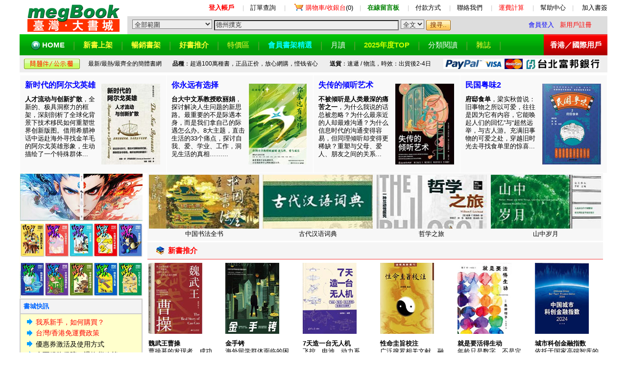

--- FILE ---
content_type: text/html;charset=UTF-8
request_url: http://search.megbook.com.tw/index.jsp
body_size: 56945
content:



<html>
<head>
<title>台灣·大書城 -- TaiWan megBook Book Store -- 台灣最大最平簡體字書店</title>
<meta http-equiv="Content-Type" content="text/html; charset=UTF-8">
<meta name=description content="台灣書城,簡體字書,大陸書">
<meta name=keywords content="TaiWan online book store,bookstore,台灣網上書店,書店,書城,台灣書店,買書">
<meta content="megBook" name=Author>
<meta content="Copyright 2013-2026 大書城有限公司" name=Copyright>
<link rel="icon" href="/favicon.ico" type="image/x-icon" />
<link rel="shortcut icon" href="/favicon.ico" type="image/x-icon" />
</head>
<link rel="stylesheet" href="/default.css" type="text/css">
<body leftmargin="0" topmargin="10">
<table width="1200" border="0" cellspacing="0" cellpadding="0" align="center" bgcolor="#FFFFFF">
  <tr> 
    <td width="220" rowspan="2" align="center" bgcolor="#FFFFFF"><a href="https://www.megbook.com.tw"><img src="/images/twlogo.gif" width="188" height="60" border="0" vspace="5" hspace="10"></a></td>
    <td align="right" colspan="2" height="28"><a href="https://www.megbook.com.tw/member/member/"><font color=red><b>登入帳戶</b></font></a>　
      <font color="#CCCCCC">|</font>　<a href="https://www.megbook.com.tw/member/member/order/">訂單查詢</a>　
      <font color="#CCCCCC">|</font>　<img src="/images/buyingcart.gif" width="24" height="19" align="absmiddle" hspace="2"><a href="https://www.megbook.com.tw/mall/shoppingcart/"><font color="red">購物車/收銀台</font>(0)</a>　<font color="#CCCCCC">|</font>　<a href="https://www.megbook.com.tw/guestbook/"><font color="green"><b>在線留言板</b></font></a>　
      <font color="#CCCCCC">|</font>　<a href="https://www.megbook.com.tw/help/index.jsp?id=6005">付款方式</a>　
      <font color="#CCCCCC">|</font>　<a href="https://www.megbook.com.tw/help/index.jsp?id=6008">聯絡我們</a>　
      <font color="#CCCCCC">|</font>　<a href="https://www.megbook.com.tw/help/index.jsp?id=6004"><font color=red>運費計算</font></a>　
      <font color="#CCCCCC">|</font>　<a href="https://www.megbook.com.tw/help/">幫助中心</a>　<font color="#CCCCCC">|</font><font color="#999999">　
      </font><a href="javascript:window.external.AddFavorite('https://www.megbook.com.tw/', '台灣-大書城')"> 
      加入書簽</a></td>
  </tr>
  <tr> 
    <form name="form_search" method="get" action="https://search.megbook.com.tw/mall/search.jsp">
      <td nowrap bgcolor="#dddddd" style="padding-left:10px" height="30"><span style="padding-bottom:20px"> 
        </span> 
        <select name="range" style="background-color:#EEEEEE;color:#333333" onBlur="this.style.background='#EEEEEE'" onFocus="this.style.background='#FFFFFF'">
          <option selected value="">全部範圍</option>
          <option value="A" >- 圖書 -</option>
		  <option value="A01" >　- 中文簡體書(大陸書) -</option>
		  <option value="A03" >　- 英文書（原版） -</option>
          <option value="B" >- 音碟 -</option>
		  <option value="B01" >　- 音樂 -</option>
		  <option value="B02" >　- 影視 -</option>
		  <option value="C" >- 雜誌 -</option>
        </select>
        <input type="text" name="keywords" id="keywords" size="45" maxlength="25" style="background-color:#EEEEEE;color:#333333" onBlur="this.style.background='#EEEEEE';if(this.value=='')this.value='德州撲克';" onFocus="this.style.background='#FFFFFF';if(this.value=='德州撲克')this.value='';" value="德州撲克">
        <select name="searchType" style="background-color:#EEEEEE;color:#333333" onBlur="this.style.background='#EEEEEE'" onFocus="this.style.background='#FFFFFF'">
          <option value="2">全文</option>
          <option value="1" >精確</option>
        </select>
        <input type="submit" name="Submit" value="搜寻.." style="background:url(/images/search_button.gif) no-repeat;width:50px;height:21px;border:0px;color:#7B2E00;padding-top=3px">
      </td>
      <td nowrap bgcolor="#dddddd" style="padding-left:10px">

<a href="https://www.megbook.com.tw/member/login.jsp"><font color="blue" class="STYLE21">會員登入</font></a> &nbsp; 
<a href="https://www.megbook.com.tw/member/reg/index.jsp" target="_blank"><font color="red" class="STYLE21">新用戶註冊</font></a> 
	
      </td>
    </form>
  </tr>
</table>
<table width="1200" border="0" cellspacing="0" cellpadding="0" align="center" height="43" bgcolor="#009900">
  <tr background="/images/hkbg.gif"> 
    <td style="padding-left:20px;font-size:15px;line-height:35px" background="/images/twbg.gif"><b><img src="/images/home.png" width="20" height="20" align="absmiddle" hspace="3"><a href="/"><font color="#FFFFFF">HOME</font></a></b><img src="/images/menuline.gif" width="22" align="absmiddle" height="30" hspace="8"><a href="https://search.megbook.com.tw/mall/newArrival/index.jsp"><b><font color="#FFFF33">新書上架</font></b></a><img src="/images/menuline.gif" width="22" align="absmiddle" height="30" hspace="8"><a href="https://search.megbook.com.tw/mall/popular/index.jsp"><b><font color="#FFFF33">暢銷書架</font></b></a><img src="/images/menuline.gif" width="22" align="absmiddle" height="30" hspace="8"><a href="https://search.megbook.com.tw/mall/bestbook/index.jsp"><b><font color="#FFFF33">好書推介</font></b></a><img src="/images/menuline.gif" width="22" align="absmiddle" height="30" hspace="8"><a href="https://search.megbook.com.tw/mall/bargain/index.jsp"><font color="#FFFF33">特價區</font></a><img src="/images/menuline.gif" width="22" align="absmiddle" height="30" hspace="8"><a href="https://search.megbook.com.tw/mall/bookshelves/index.jsp"><b><font color="#00FFFF">會員書架精選</font></b></a><img src="/images/menuline.gif" width="22" align="absmiddle" height="30" hspace="8"><a href="https://search.megbook.com.tw/mall/monthly/index.jsp"><font color="#FFFFFF">月讀</font></a><img src="/images/menuline.gif" width="22" align="absmiddle" height="30" hspace="8"><a href="https://www.megbook.com.tw/mall/bestseller/index.jsp"><font color="#CCFF00"><b>2025年度TOP</b></font></a><img src="/images/menuline.gif" width="22" align="absmiddle" height="30" hspace="8"><a href="//www.megbook.com.tw/mall/classify"><font color="#FFFFFF">分類閱讀</font></a><img src="/images/menuline.gif" width="22" align="absmiddle" height="30" hspace="8"><a href="https://www.megbook.com.tw/mall/magazine"><font color="#FFFF33">雜誌</font></a><img src="/images/menuline.gif" width="22" align="absmiddle" height="30" hspace="8"></td>
    <td style="font-size:15px;line-height:35px" align="center" background="/images/hkbg.gif" width="130" bgcolor="ED0000"><b><a href="https://www.megbook.com.hk"><font color="#FFFFFF">香港／國際用戶</font></a></b></td>
  </tr>
</table>
<table width="1200" border="0" cellspacing="0" cellpadding="3" align="center" height="35" style="margin-bottom:5px">
  <tr align="center" bgcolor="#eeeeee"> 
    <td class="content1" bgcolor="#eeeeee"><a href="/help/index.jsp?id=6101"><img src="/images/6101.gif" width="114" height="21" hspace="2" border="0"></a></td>
    <td class="content1" bgcolor="#eeeeee">最新/最熱/最齊全的簡體書網</td>
    <td class="content1" bgcolor="#eeeeee"><b>品種</b>：超過100萬種書，正品正价，放心網購，悭钱省心</td>
    <td class="content1" bgcolor="#eeeeee"><b>送貨</b>：速遞 / 物流，時效：出貨後2-4日</td>
    <td class="content1" bgcolor="#eeeeee"><a href="//www.megbook.com.tw/help/index.jsp?id=6005" target="_blank"><img src=/images/paymode_tw.jpg border=0></a></td>
  </tr>
</table>


<link rel="stylesheet" href="default.css" type="text/css">

<table width="1200" border="0" cellspacing="1" cellpadding="12" bgcolor="#FFFFFF" align="center">
  <tr valign="top" bgcolor="F9F9F9"> 
    <td width="300" style="padding-left:10px;" onMouseOver="this.style.background='#FFFF00'" onMouseOut="this.style.background='#F9F9F9'"> 
      <a href=/mall/detail.jsp?proID=4153010 target=_blank><p><img src=https://www.megbook.com.hk/imgtmp/4153010.jpg width=120 height=165 border=0 vspace=5 align=right /><b><font color=#0000FF size=3>新时代的阿尔戈英雄</font></b></p><p><b>人才流动与创新扩散</b>，全新的、极具洞察力的框架，深刻剖析了全球化背景下技术移民如何重塑世界创新版图。借用希腊神话中远赴海外寻找金羊毛的阿尔戈英雄形象，生动描绘了一个特殊群体...</p></a>
      </td>
    <td width="300" style="padding-left:10px;" onMouseOver="this.style.background='#FFFF00'" onMouseOut="this.style.background='#F9F9F9'"> 
      <a href=/mall/detail.jsp?proID=4169335 target=_blank><p><img src=https://www.megbook.com.hk/imgtmp/4169335.jpg width=120 height=165 border=0 vspace=5 align=right /><b><font color=#0000FF size=3>你永远有选择</font></b></p><p><b>台大中文系教授欧丽娟</b>，探讨解决人生问题的新思路。最重要的不是际遇本身，而是我们拿自己的际遇怎么办。8大主题，直击生活的33个痛点，探讨自我、爱、学业、工作，洞见生活的真相……...</p></a>
      </td>
    <td width="300" style="padding-left:10px;" onMouseOver="this.style.background='#FFFF00'" onMouseOut="this.style.background='#F9F9F9'"> 
     <a href=/mall/detail.jsp?proID=4124880 target=_blank><p><img src=https://www.megbook.com.hk/imgtmp/4124880.jpg width=120 height=165 border=0 vspace=5 align=right /><b><font color=#0000FF size=3>失传的倾听艺术</font></b></p><p><b>不被倾听是人类最深的痛苦之一</b>，为什么我说的话总被忽略？为什么最亲近的人却最难沟通？为什么信息时代的沟通变得容易，但同理倾听却变得更稀缺？重塑与父母、爱人、朋友之间的关系...</p></a>
      </td>
    <td width="300" style="padding-left:10px;" onMouseOver="this.style.background='#FFFF00'" onMouseOut="this.style.background='#F9F9F9'"> 
      <a href=/mall/detail.jsp?proID=4167716 target=_blank><p><img src=https://www.megbook.com.hk/imgtmp/4167716.jpg width=120 height=165 border=0 vspace=5 align=right /><b><font color=#0000FF size=3>民国粤味2</font></b></p><p><b>府邸食单</b>，梁实秋曾说：旧事物之所以可爱，往往是因为它有内容，它能唤起人们的回忆”与“超然远举，与古人游。充满旧事物的可爱之处，穿越旧时光去寻找食单里的惊喜...</p></a>
      </td>
  </tr>
</table>
<table width="1200" border="0" cellspacing="0" cellpadding="0" align="center" style="margin-bottom:3px">
  <tr> 
    <td width="250" bgcolor="#FFFEEC" valign="top" align="center"><a href="/mall/detail.jsp?proID=4071035" target=_blank><img src=https://www.megbook.com.hk/imgtmp/4071035.jpg vspace=1 border=0 alt="哪吒三界往事"></a><br><a href="/mall/detail.jsp?proID=4070563" target=_blank><img src=https://www.megbook.com.hk/imgtmp/4070563.jpg vspace=1 border=0 alt="HOW&WHY美国经典少儿百科知识全书"></a>
      <table width="100%" border="0" cellspacing="2" cellpadding="6" bgcolor="CDCDCD" style="margin-bottom:3px">
        <tr> 
          <td bgcolor="F3F3F3" height="27"><b><font color="#0066FF">書城快訊</font></b></td>
        </tr>
        <tr> 
          <td bgcolor="#FFFFCC"> 
            <p class="content"><img src="images/arrow.gif" width="15" height="18" hspace="5" align="absmiddle" vspace="2" /><a href="/help/index.jsp?id=6002"><font color="#FF0000">我系新手，如何購買？</font></a><br />
              <img src="images/arrow.gif" width="15" height="18" hspace="5" align="absmiddle" vspace="2" /><a href="/help/index.jsp?id=6004"><font color="#FF0000">台灣/香港免運費政策</font></a><br />
              <img src="images/arrow.gif" width="15" height="18" hspace="5" align="absmiddle" vspace="2" /><a href="/help/index.jsp?id=6013" target="_blank">優惠券激活及使用方式</a><br />
            <img src="images/arrow.gif" width="15" height="18" hspace="5" align="absmiddle" vspace="2" /><a href="/help/index.jsp?id=6016" target="_blank">全面服務保障、退換貨政策</a></p>
          </td>
        </tr>
      </table>
      <table width="100%" border="0" cellspacing="0" cellpadding="0" style="margin-bottom:3px">
        <tr> 
          <td><img src="images/td/t250_up.gif" width="250" height="9"></td>
        </tr>
        <tr> 
          <td background="images/td/t250_bg.gif" style="padding-left:12px;padding-right:12px" valign="top"> 
            <p class="content"><img src="images/searchIcon.gif" width="25" height="26" align="absmiddle" hspace="5" vspace="5"><b><font color="#0066FF">熱搜關鍵字</font></b><font color="#0066FF">：</font><br>
              <a href="/mall/search.jsp?range=A&keywords=%E6%94%9D%E5%BD%B1" target="_blank">攝影</a>、<a href="/mall/search.jsp?range=A&keywords=%E7%BE%8E%E5%AD%B8" target="_blank">美學</a>、<a href="/mall/search.jsp?range=A&keywords=%E6%B1%AA%E6%9B%BE%E7%A5%BA" target="_blank">汪曾祺</a>、<a href="/mall/search.jsp?range=A&keywords=%E7%B9%AA%E7%95%AB" target="_blank">繪畫</a>、<a href="/mall/search.jsp?range=A&keywords=一帶一路" target="_blank">一帶一路</a>、<a href="/mall/search.jsp?range=A&keywords=%E7%9B%97%E5%A2%93%E7%AC%94%E8%AE%B0" target="_blank">盗墓笔记</a>、<a href="/mall/search.jsp?range=A&keywords=%E7%91%9C%E4%BC%BD" target="_blank">瑜伽</a>、<a href="/mall/search.jsp?range=A&keywords=%E7%83%B9%E9%A5%AA" target="_blank">烹饪</a></p>
          </td>
        </tr>
        <tr> 
          <td><img src="images/td/t250_bottom.gif" width="250" height="9"></td>
        </tr>
      </table>
      <a href="/help/index.jsp?id=6004" target="_blank"><img src="images/free.gif" width="250" height="135" vspace="0" border="0"></a> 
      <table width="100%" border="0" cellspacing="0" cellpadding="0" style="margin-bottom:3px">
          <tr> 
            <td><img src="images/td/t250_up.gif" width="250" height="9"></td>
          </tr>
          <tr> 
            
          <td background="images/td/t250_bg.gif" style="padding:10px" valign="top"> 
            <img src="images/best.gif" width="17" height="17" align="absmiddle" hspace="1"> 
            <a href="/help/index.jsp?id=6004" target="_blank"><b>運費平</b>：購滿<font size="1">NT$</font><b>2000</b>台灣免運費</a><br>
              <hr width="80%" color=#eeeeee size=1>
            <img src="images/best.gif" width="17" height="17" align="absmiddle"> 
            <a href="/help/index.jsp?id=6006" target="_blank"><b>速度快</b>：全台灣地區都以速遞發貨</a> 
            <hr width="80%" color=#eeeeee size=1>
              <b><img src="images/best.gif" width="17" height="17" align="absmiddle"> 
              書價低</b>：歡迎與任何同類書店比價<br>
              <hr width="80%" color=#eeeeee size=1>
            <b><img src="images/best.gif" width="17" height="17" align="absmiddle"> 
            品種多</b>：超過80多萬簡體中文書籍<br>
              <hr width="80%" color=#eeeeee size=1>
            <b><img src="images/best.gif" width="17" height="17" align="absmiddle"> 
            </b><a href="/mall/englishBooks"><b>英文書</b>：多達20萬種英文原版書籍</a><br>
            <hr width="80%" color=#eeeeee size=1>
            <b><img src="images/best.gif" width="17" height="17" align="absmiddle"> 
            </b><a href="/help/index.jsp?id=5010" target="_blank"><b>找書快</b></a><a href="/help/index.jsp?id=6010">：提供資料，24小時內反饋</a> 
            <hr width="80%" color=#eeeeee size=1>
            <b><img src="images/best.gif" width="17" height="17" align="absmiddle"> 
            </b><a href="/help/index.jsp?id=5007" target="_blank"><b>環保包裝</b></a><b><a href="/help/index.jsp?id=5007"></a></b><a href="/help/index.jsp?id=6007">：採用紙箱、氣泡紙材料</a></td>
          </tr>
          <tr> 
            <td><img src="images/td/t250_bottom.gif" width="250" height="9"></td>
          </tr>
      </table>
      <table width="100%" border="0" bgcolor="#CC0000" cellspacing="2" style="margin-bottom:2px">
        <tr> 
          <td align="center" bgcolor="#FFD0D0"><img src="images/cert01.gif" width="60" height="60" vspace="5" hspace="10"> 
            <img src="images/cert02.gif" width="60" height="60" vspace="5" hspace="10"><img src="images/cert03.gif" width="60" height="60" vspace="5" hspace="10"></td>
        </tr>
      </table>
    </td>
    <td width="942" valign="top"> 
      <table width="98%" border="0" cellspacing="0" cellpadding="3" align="center" style="margin-bottom:3px">
        <tr align="center" valign="middle" bgcolor="#F7F7F7"> 
          <td style="line-height:22px"><a href=/mall/detail.jsp?proID=4089893 target=_blank><img src=https://www.megbook.com.hk/imgtmp/4089893.jpg width=225 height=110 vspace=0 border=0><br>中国书法全书</a></td>
          <td style="line-height:22px"><a href=/mall/detail.jsp?proID=4113696 target=_blank><img src=https://www.megbook.com.hk/imgtmp/4113696.jpg width=225 height=110 vspace=0 border=0><br>古代汉语词典</a></td>
          <td style="line-height:22px"><a href=/mall/detail.jsp?proID=4138603 target=_blank><img src=https://www.megbook.com.hk/imgtmp/4138603.jpg width=225 height=110 vspace=0 border=0><br>哲学之旅</a></td>
          <td style="line-height:22px"><a href=/mall/detail.jsp?proID=4131870 target=_blank><img src=https://www.megbook.com.hk/imgtmp/4131870.jpg width=225 height=110 vspace=0 border=0><br>山中岁月</a></td>
        </tr>
      </table>
      <table width="98%" border="0" cellspacing="0" cellpadding="0" align="center">
        <tr> 
          <td height="35" style="padding-left:10px;font-size:15px;line-height:30px" background="images/redline.gif"><img src="images/book.gif" width="22" hspace="5" align="absmiddle" height="20"><b><font color="#FF0000">新書推介</font></b> 
          </td>
        </tr>
      </table>
      <table width="100%" border="0" cellpadding="5">
        <tr> 
          <td align="left" valign="bottom" style="padding-left:10px;" width="16%"><a href="/mall/detail.jsp?proID=4076827" target="_blank"><img src="https://www.megbook.com.hk/imgtmp/4076827.jpg" width="110" height="145" border="0" /></a></td>
          <td align="left" valign="bottom" style="padding-left:10px;" width="16%"><a href="/mall/detail.jsp?proID=4084809" target="_blank"><img src="https://www.megbook.com.hk/imgtmp/4084809.jpg" width="110" height="145" border="0" /></a></td>
          <td align="left" valign="bottom" style="padding-left:10px;" width="16%"><a href="/mall/detail.jsp?proID=4084755" target="_blank"><img src="https://www.megbook.com.hk/imgtmp/4084755.jpg" width="110" height="145" border="0" /></a></td>
          <td align="left" valign="bottom" style="padding-left:10px;" width="16%"><a href="/mall/detail.jsp?proID=4084607" target="_blank"><img src="https://www.megbook.com.hk/imgtmp/4084607.jpg" width="110" height="145" border="0" /></a></td>
          <td align="left" valign="bottom" style="padding-left:10px;" width="16%"><a href="/mall/detail.jsp?proID=4073501" target="_blank"><img src="https://www.megbook.com.hk/imgtmp/4073501.jpg" width="110" height="145" border="0" /></a></td>
          <td align="left" valign="bottom" style="padding-left:10px;" width="16%"><a href="/mall/detail.jsp?proID=4084618" target="_blank"><img src="https://www.megbook.com.hk/imgtmp/4084618.jpg" width="110" height="145" border="0" /></a></td>
        </tr>
        <tr> 
          <td valign="top" style="padding-left:10px;" width="16%"> 
            <p><a href="/mall/detail.jsp?proID=4076827" target="_blank"><strong>魏武王曹操<br>
              </strong>曹操墓的发现者，成功论证和确认了曹操墓，填补了三国时代考古空白，带你直观领略三国历史</a></p>
          </td>
          <td valign="top" style="padding-left:10px;" height="70" width="16%"> 
            <p><a href="/mall/detail.jsp?proID=4084809" target="_blank"><strong>金手铐<br>
              </strong>海外留学群体面临的困境与挣扎、收获与失去，讲述求学、求职、交友等话题与广大年轻人息息相关</a></p>
          </td>
          <td valign="top" style="padding-left:10px;" height="70" width="16%"> 
            <p><a href="/mall/detail.jsp?proID=4084755" target="_blank"><strong>7天造一台无人机</strong><b><br>
              </b>飞控、电池、动力系统、地面站全解析，没有复杂的计算公式和算法推导，而是采用通俗易懂的例</a></p>
          </td>
          <td valign="top" style="padding-left:10px;" height="70" width="16%"> 
            <p><a href="/mall/detail.jsp?proID=4084607" target="_blank"><strong>性命圭旨校注</strong><b><br>
              </b>广泛搜罗相关文献，融儒释道三教为一体，详述内丹修炼的基本原理和九大功法，内容详备、操作有序</a></p>
          </td>
          <td valign="top" style="padding-left:10px;" height="70" width="16%"> 
            <p><a href="/mall/detail.jsp?proID=4073501" target="_blank"><b>就是要活得生动</b><br>
              年龄只是数字，不是定义！ 她，单身，90多岁，还在搞事业！日本电视女王黑柳彻子随笔集，从容幽默的生活录</a></p>
          </td>
          <td valign="top" style="padding-left:10px;" height="70" width="16%"> 
            <p> <a href="/mall/detail.jsp?proID=4084618" target="_blank"><strong>城市科创金融指数</strong><b><br>
              </b>依托于国家高端智库的现实研究，创造性地构建了一套评价体系，对重要城市科创金融发展动态变化情况进行评价</a></p>
          </td>
        </tr>
        <tr> 
          <td align="left" valign="bottom" style="padding-left:10px;" width="16%"><a href="/mall/detail.jsp?proID=4083728" target="_blank"><img src="https://www.megbook.com.hk/imgtmp/4083728.jpg" width="110" height="145" border="0" /></a></td>
          <td align="left" valign="bottom" style="padding-left:10px;" width="16%"><a href="/mall/detail.jsp?proID=4077308" target="_blank"><img src="https://www.megbook.com.hk/imgtmp/4077308.jpg" width="110" height="145" border="0" /></a></td>
          <td align="left" valign="bottom" style="padding-left:10px;" width="16%"><a href="/mall/detail.jsp?proID=4076310" target="_blank"><img src="https://www.megbook.com.hk/imgtmp/4076310.jpg" width="110" height="145" border="0" /></a></td>
          <td align="left" valign="bottom" style="padding-left:10px;" width="16%"><a href="/mall/detail.jsp?proID=4076972" target="_blank"><img src="https://www.megbook.com.hk/imgtmp/4076972.jpg" width="110" height="145" border="0" /></a></td>
          <td align="left" valign="bottom" style="padding-left:10px;" width="16%"><a href="/mall/detail.jsp?proID=4083488" target="_blank"><img src="https://www.megbook.com.hk/imgtmp/4083488.jpg" width="110" height="145" border="0" /></a></td>
          <td align="left" valign="bottom" style="padding-left:10px;" width="16%"><a href="/mall/detail.jsp?proID=4084008" target="_blank"><img src="https://www.megbook.com.hk/imgtmp/4084008.jpg" width="110" height="145" border="0" /></a></td>
        </tr>
        <tr> 
          <td valign="top" style="padding-left:10px;" width="16%"> 
            <p><a href="/mall/detail.jsp?proID=4083728" target="_blank"><strong>一周一堂经济学课</strong><br>
              邀请你开启一场经济学的畅游之旅！涵盖与经济相关的方方面面：生产、劳动、交换、货币、投资、国家、全球化、自然</a></p>
          </td>
          <td valign="top" style="padding-left:10px;" width="16%"> 
            <p><a href="/mall/detail.jsp?proID=4077308" target="_blank"><strong>九型人格2</strong><br>
              收录九型人格自测工具，快速看清你的人格类型，风靡世界30年的性格分析工具，识别自我、洞察人性、看透本质</a></p>
          </td>
          <td valign="top" style="padding-left:10px;" width="16%"><p>
            <a href="/mall/detail.jsp?proID=4076310" target="_blank"><strong>夜观星空</strong><br>
            技术前沿，扣天文热点，不可多得的天文学宝典，它不仅继承了前三版的经典与精髓，更在内容与技术上实现了全面革新</a></p>
          </td>
          <td valign="top" style="padding-left:10px;" width="16%"> 
            <p><a href="/mall/detail.jsp?proID=4076972" target="_blank"><strong>改革年代</strong><br>
              从民粹、进步到新政，美国如何在改革中走向世界头号强国？早期民粹运动与反移民思潮，如何塑造了美国的政治基调？</a></p>
          </td>
          <td valign="top" style="padding-left:10px;" width="16%"> 
            <p><a href="/mall/detail.jsp?proID=4083488" target="_blank"><strong>整形外科的兴起</strong><br>
              融合雕塑、绘画和外科的技艺，开创多项专利技术，影响至今，开创现代整形外科，他既造脸，也重塑灵魂。</a></p>
          </td>
          <td valign="top" style="padding-left:10px;" width="16%"> 
            <p><a href="/mall/detail.jsp?proID=4084008" target="_blank"><strong>AI+PPT</strong><b><br>
              </b>幼儿园、小学PPT作业一本通，专为家长和还在设计的PPT作业模板书和操作指南，案例丰富，提供80个模板主题</a></p>
          </td>
        </tr>
        <tr> 
          <td align="left" valign="bottom" style="padding-left:10px;" width="16%"><a href="/mall/detail.jsp?proID=4069281" target="_blank"><img src="https://www.megbook.com.hk/imgtmp/4069281.jpg" width="110" height="145" border="0" /></a></td>
          <td align="left" valign="bottom" style="padding-left:10px;" width="16%"><a href="/mall/detail.jsp?proID=4070649" target="_blank"><img src="https://www.megbook.com.hk/imgtmp/4070649.jpg" width="110" height="145" border="0" /></a></td>
          <td align="left" valign="bottom" style="padding-left:10px;" width="16%"><a href="/mall/detail.jsp?proID=4075162" target="_blank"><img src="https://www.megbook.com.hk/imgtmp/4075162.jpg" width="110" height="145" border="0" /></a></td>
          <td align="left" valign="bottom" style="padding-left:10px;" width="16%"><a href="/mall/detail.jsp?proID=4073074" target="_blank"><img src="https://www.megbook.com.hk/imgtmp/4073074.jpg" width="110" height="145" border="0" /></a></td>
          <td align="left" valign="bottom" style="padding-left:10px;" width="16%"><a href="/mall/detail.jsp?proID=4049619" target="_blank"><img src="https://www.megbook.com.hk/imgtmp/4049619.jpg" width="110" height="145" border="0" /></a></td>
          <td align="left" valign="bottom" style="padding-left:10px;" width="16%"><a href="/mall/detail.jsp?proID=4049806" target="_blank"><img src="https://www.megbook.com.hk/imgtmp/4049806.jpg" width="110" height="145" border="0" /></a></td>
        </tr>
        <tr> 
          <td valign="top" style="padding-left:10px;" height="70" width="16%"> 
            <p><a href="/mall/detail.jsp?proID=4069281" target="_blank"><strong>研学南京</strong><br>
              走进这座六朝古都，领略历史印记，探寻江南风情，让每一次阅读都成为文化的探索与智慧的启迪/a></p>
          </td>
          <td valign="top" style="padding-left:10px;" height="70" width="16%"> 
            <p><a href="/mall/detail.jsp?proID=4070649" target="_blank"><strong>父母格差</strong><br>
              从学生、家长、学校和教育行政部门这三个角度入手，分析了日本如何成为一个父母格差国家</a></p>
          </td>
          <td valign="top" style="padding-left:10px;" height="70" width="16%"> 
            <p><a href="/mall/detail.jsp?proID=4075162" target="_blank"><strong>日本产业概览</strong><br>
              全景式介绍半导体制造装置、工业机器人、传感器、计量设备，系统介绍日本相关产业和企业</a></p>
          </td>
          <td valign="top" style="padding-left:10px;" width="16%"> 
            <p><a href="/mall/detail.jsp?proID=4073074" target="_blank"><strong>中国书法史</strong><br>
              快速了解书法历史，正确入门书法技巧，大家写作的书法通俗读物，大众的书法启蒙书</a></p>
          </td>
          <td valign="top" style="padding-left:10px;" height="70" width="16%"> 
            <p><a href="/mall/detail.jsp?proID=4049619" target="_blank"><strong>孟子的读法</strong><br>
              精研《孟子》五十多年，用孟子自己的语言，以及华人生活世界里的一些存在体验，契接孟子的思想</a></p>
          </td>
          <td valign="top" style="padding-left:10px;" height="70" width="16%"> 
            <p> <a href="/mall/detail.jsp?proID=4049806" target="_blank"><strong>前浪后浪</strong><br>
              近代中国知识分子的精神世界，奋楫中国，有营养的思想从哪里来？ 人，可否逆转运势？</a></p>
          </td>
        </tr>
      </table>
    </td>
  </tr>
</table>
<table width="1200" border="0" cellspacing="0" cellpadding="0" align="center" style="margin-bottom:3px">
  <tr> 
    <td width="250" bgcolor="#FFFEEC" valign="top" style="padding:3px"><a href="/mall/detail.jsp?proID=2944634" target="_blank"><img src="https://www.megbook.com.hk/imgtmp/2944634.jpg" vspace="1" border="0" width="250" height="100" /></a><a href="/mall/detail.jsp?proID=2944525" target="_blank"><img src="https://www.megbook.com.hk/imgtmp/2944525.jpg" vspace="1" border="0" width="250" height="200" /></a><a href="/mall/detail.jsp?proID=2944368" target="_blank"><img src="https://www.megbook.com.hk/imgtmp/2944368.jpg" vspace="1" border="0" width="250" height="200" /></a><a href="/mall/detail.jsp?proID=2944584" target="_blank"><img src="https://www.megbook.com.hk/imgtmp/2944584.jpg" vspace="1" border="0" width="250" height="150" /></a><a href="/mall/detail.jsp?proID=2944209" target="_blank"><img src="https://www.megbook.com.hk/imgtmp/2944209.jpg" vspace="1" border="0" width="250" height="160" /></a><a href="/mall/detail.jsp?proID=2944469" target="_blank"><img src="https://www.megbook.com.hk/imgtmp/2944469.jpg" vspace="1" border="0" width="250" height="100" /></a> 
    </td>
    <td valign="top"> 
      <table width="98%" border="0" cellpadding="5" cellspacing="5" align="center" bgcolor="#CCCCCC" style="margin-bottom:3px">
        <tr> 
          <td bgcolor="#E2FDCE" class="content"><img src="images/goto.gif" width="18" height="10" hspace="8" vspace="8" align="absmiddle"><a href="/mall/detail.jsp?proID=2407918" target="_blank">100部改变人类的灵性经典之一，被译成34种语言广为流传</a><img src="images/goto.gif" width="18" height="10" hspace="8" vspace="8" align="absmiddle"><a href="/mall/detail.jsp?proID=2241693" target="_blank"><b>佛陀传</b>：全世界影响力最大的佛陀传记，佛学必读书和入门书</a><br>
            <img src="images/goto.gif" width="18" height="10" hspace="8" vspace="8" align="absmiddle"><b>余秀华诗集</b>：<a href="/mall/detail.jsp?proID=2517147" target="_blank">月光落在左手上</a>、<a href="/mall/detail.jsp?proID=2517026" target="_blank">摇摇晃晃的人间</a>。<img src="images/goto.gif" width="18" height="10" hspace="8" vspace="8" align="absmiddle"><a href="/mall/detail.jsp?proID=2268121" target="_blank">利策新闻奖得主震撼人心代表作，美国国家近6年来首席畅销书，希望之书</a><br>
            <img src="images/goto.gif" width="18" height="10" hspace="8" vspace="8" align="absmiddle"><a href="/mall/detail.jsp?proID=2541810" target="_blank">最顶尖的自然生态和野生动物摄影作品,多种珍稀动物首次影像记录</a> 
            <img src="images/goto.gif" width="18" height="10" hspace="8" vspace="8" align="absmiddle"><a href="/mall/detail.jsp?proID=2129476" target="_blank">每天默念一页<b>尼采心灵咒语</b>，成为勇敢、强大甚至伟大的人</a><br>
            <img src="images/goto.gif" width="18" height="10" hspace="8" vspace="8" align="absmiddle"><a href="/mall/detail.jsp?proID=2527456" target="_blank"><b>万物：创世</b>：一部来自人类智识又挑战人类智识上限的野心之作</a>。<img src="images/goto.gif" width="18" height="10" hspace="8" vspace="8" align="absmiddle"><a href="/mall/detail.jsp?proID=2549846" target="_blank"><b>坏式创新</b>—从0到1VS从1到N</a><img src="images/goto.gif" width="18" height="10" hspace="8" vspace="8" align="absmiddle"><a href="/mall/detail.jsp?proID=2542942" target="_blank">这个社会会更好吗 
            王蒙哲思录</a></td>
        </tr>
      </table>
      <table width="98%" border="0" cellspacing="0" cellpadding="0" align="center">
        <tr> 
          <td height="35" style="padding-left:10px;font-size:15px;line-height:30px" background="images/redline.gif"><img src="images/book.gif" width="22" hspace="5" align="absmiddle" height="20"><b><font color="#FF0000">編輯推薦</font></b> 
          </td>
        </tr>
      </table>
      <table width="100%" border="0" cellpadding="5">
        <tr> 
          <td height="140" align="left" valign="bottom" style="padding-left:10px;" width="16%"><a href="/mall/detail.jsp?proID=2998527" target="_blank"><img src="imgtmp/2998527.jpg" width="110" height="145" border="0" /></a></td>
          <td height="140" valign="bottom" style="padding-left:10px;" width="16%"><a href="/mall/detail.jsp?proID=2998588" target="_blank"><img src="imgtmp/2998588.jpg" width="110" height="145" border="0" /></a></td>
          <td height="140" valign="bottom" style="padding-left:10px;" width="16%"><a href="/mall/detail.jsp?proID=2980153" target="_blank"><img src="imgtmp/2980153.jpg" width="110" height="145" border="0" /></a></td>
          <td height="140" valign="bottom" style="padding-left:10px;" width="16%"><a href="/mall/detail.jsp?proID=2974469" target="_blank"><img src="imgtmp/2974469.jpg" width="110" height="145" border="0" /></a><a href="/mall/detail.jsp?proID=713074" target="_blank"></a></td>
          <td height="140" align="left" valign="bottom" style="padding-left:10px;" width="16%"><a href="/mall/detail.jsp?proID=2990290" target="_blank"><img src="imgtmp/2990290.jpg" width="110" height="145" border="0" /></a></td>
          <td height="140" align="left" valign="bottom" style="padding-left:10px;" width="16%"><a href="/mall/detail.jsp?proID=2981117" target="_blank"><img src="imgtmp/2981117.jpg" width="110" height="145" border="0" /></a></td>
        </tr>
        <tr> 
          <td valign="top" style="padding-left:10px;" width="16%"> 
            <p><a href="/mall/detail.jsp?proID=2998527" target="_blank"><strong>明式家具图案研究</strong><br>
              在展示缤纷绚丽的图案纹饰及其演变的同时，发掘明式家具发展的社会原因，还原了旧日生活场景</a></p>
          </td>
          <td valign="top" style="padding-left:10px;" width="16%"> 
            <p><a href="/mall/detail.jsp?proID=2998588" target="_blank"><strong>因为懂得 
              所以慈悲</strong><b><br>
              </b>张爱玲是民国世界的临水照花人，她终其一生，横空出世的来，旁若无人的活，听天由命的走</a></p>
          </td>
          <td valign="top" style="padding-left:10px;" width="16%"> 
            <p><a href="/mall/detail.jsp?proID=2980153" target="_blank"><strong>人类的衣服</strong><b><br>
              </b>14个主题，294幅手绘版画； 6幅立体翻页，37个服装小故事； 领略服饰之美 感受世界的文化传统与社会历史</a></p>
          </td>
          <td valign="top" style="padding-left:10px;" width="16%"><a href="/mall/detail.jsp?proID=656401" target="_blank"> 
            </a> 
            <p><a href="/mall/detail.jsp?proID=2974469" target="_blank"> <strong>地域社会视野下的明清史研究</strong><b><br>
              </b>日本学者森正夫就致力于研究江南社会经济史，尤其是江南土地制度和赋役制度史</a></p>
          </td>
          <td valign="top" style="padding-left:10px;" width="16%"> 
            <p><a href="/mall/detail.jsp?proID=2990290" target="_blank"><strong>文案圣经</strong><b><br>
              </b>如何写出有销售力的文案，奥美人必读7本书之首。广告学史上的经典之作，畅销94年，广告院校指定必读之书</a></p>
          </td>
          <td valign="top" style="padding-left:10px;" width="16%"> 
            <p><a href="/mall/detail.jsp?proID=2981117" target="_blank"><strong>历代应用艺术图纲</strong><b><br>
              </b>王子云先生是中国新美术运动的先驱、中国美术考古学派的开创者、著名的西北艺术文物考察团团长</a></p>
          </td>
        </tr>
        <tr> 
          <td width="16%" align="left" valign="bottom" style="padding-left:10px;"><a href="/mall/detail.jsp?proID=2945862" target="_blank"><img src="imgtmp/2945862.jpg" width="110" height="145" border="0" /></a></td>
          <td width="16%" valign="bottom" style="padding-left:10px;"><a href="/mall/detail.jsp?proID=2969760" target="_blank"><img src="imgtmp/2969760.jpg" width="110" height="145" border="0" /></a></td>
          <td width="16%" valign="bottom" style="padding-left:10px;"><a href="/mall/detail.jsp?proID=3004010" target="_blank"><img src="imgtmp/3004010.jpg" width="110" height="145" border="0" /></a></td>
          <td width="16%" align="left" valign="bottom" style="padding-left:10px;"><a href="/mall/detail.jsp?proID=2952565" target="_blank"><img src="imgtmp/2952565.jpg" width="110" height="145" border="0" /></a></td>
          <td width="16%" valign="bottom" style="padding-left:10px;"><a href="/mall/detail.jsp?proID=3006693" target="_blank"><img src="imgtmp/3006693.jpg" width="110" height="145" border="0" /></a></td>
          <td width="16%" align="left" valign="bottom" style="padding-left:10px;"><a href="/mall/detail.jsp?proID=2999351" target="_blank"><img src="imgtmp/2999351.jpg" width="110" height="145" border="0" /></a></td>
        </tr>
        <tr> 
          <td valign="top" style="padding-left:10px;" width="16%"> 
            <p> <a href="/mall/detail.jsp?proID=2945862" target="_blank"><strong>自卑与超越</strong><b><br>
              </b>必备的心理学读本，了解孩子内心世界的工具书，畅销80余年的心灵成长读本，发行已逾八十年，译文简洁流畅</a></p>
          </td>
          <td valign="top" style="padding-left:10px;" width="16%"><a href="/mall/detail.jsp?proID=2969760" target="_blank"><strong>空境</strong><br>
            佛学与中国文化，依据经、史、子、集中的历史资料与佛学典籍，以佛学与中国传统学术的互渗融合为中心</a></td>
          <td valign="top" style="padding-left:10px;" width="16%"> 
            <p><a href="/mall/detail.jsp?proID=3004010" target="_blank"><strong>谁在世界中心</strong><b><br>
              </b>世界记忆纪录保持者，放眼世界，博弈是永恒的主题，但每个时代的大国博弈又有其自身的特点</a></p>
          </td>
          <td valign="top" style="padding-left:10px;" width="16%"> 
            <p><a href="/mall/detail.jsp?proID=2952565" target="_blank"><strong>竹林七贤</strong><b><br>
              </b>拥有宝贵的自性觉醒，在魏晋乱世中，竹林七贤做出的不同人生抉择，造就了迥异的命运与结局</a></p>
          </td>
          <td valign="top" style="padding-left:10px;" width="16%"> 
            <p><a href="/mall/detail.jsp?proID=3006693" target="_blank"><strong>FBI犯罪心理画像<br>
              </strong>FBI设想通过研究犯罪人的想法来预防更多犯罪行为的发生，由此犯罪心理画像技术初具雏形</a></p>
          </td>
          <td valign="top" style="padding-left:10px;" width="16%"> 
            <p><a href="/mall/detail.jsp?proID=2999351" target="_blank"><b>历代元朱文印精粹<br>
              </b>收录自汉代至近现代已故篆刻艺术家的元朱文篆刻作品近八百件，书末附录单字笔画索引</a></p>
          </td>
        </tr>
        <tr> 
          <td height="140" align="left" valign="bottom" style="padding-left:10px;" width="16%"><a href="/mall/detail.jsp?proID=2969457" target="_blank"><img src="imgtmp/2969457.jpg" width="110" height="145" border="0" /></a></td>
          <td height="140" valign="bottom" style="padding-left:10px;" width="16%"><a href="/mall/detail.jsp?proID=2999905" target="_blank"><img src="imgtmp/2999905.jpg" width="110" height="145" border="0" /></a></td>
          <td height="140" valign="bottom" style="padding-left:10px;" width="16%"><a href="/mall/detail.jsp?proID=2987864" target="_blank"><img src="imgtmp/2987864.jpg" width="110" height="145" border="0" /></a></td>
          <td height="140" valign="bottom" style="padding-left:10px;" width="16%"><a href="/mall/detail.jsp?proID=2970189" target="_blank"><img src="imgtmp/2970189.jpg" width="110" height="145" border="0" /></a><a href="/mall/detail.jsp?proID=713074" target="_blank"></a></td>
          <td height="140" align="left" valign="bottom" style="padding-left:10px;" width="16%"><a href="/mall/detail.jsp?proID=2982921" target="_blank"><img src="imgtmp/2982921.jpg" width="110" height="145" border="0" /></a></td>
          <td height="140" align="left" valign="bottom" style="padding-left:10px;" width="16%"><a href="/mall/detail.jsp?proID=2992054" target="_blank"><img src="imgtmp/2992054.jpg" width="110" height="145" border="0" /></a></td>
        </tr>
        <tr> 
          <td valign="top" style="padding-left:10px;" width="16%"> 
            <p><a href="/mall/detail.jsp?proID=2969457" target="_blank"><strong>欲念心理学</strong><br>
              抓住人们行为里的逻辑，深刻解读我们自己和他人的书，也是让你一生受益的心理学课程</a></p>
          </td>
          <td valign="top" style="padding-left:10px;" width="16%"> 
            <p><a href="/mall/detail.jsp?proID=2999905" target="_blank"><strong>中医方剂大辞典</strong><b><br>
              </b>编纂汇集历代方剂成果的医方巨著，具有划时代的历史意义，弘扬中国优秀传统文化</a></p>
          </td>
          <td valign="top" style="padding-left:10px;" width="16%"> 
            <p><a href="/mall/detail.jsp?proID=2987864" target="_blank"><strong>女性的力量</strong><b><br>
              </b>心理学领域高端科普图书，当代精神分析理论在弗洛伊德的基础上进行了多方面的扩充</a></p>
          </td>
          <td valign="top" style="padding-left:10px;" width="16%"><a href="/mall/detail.jsp?proID=656401" target="_blank"> 
            </a> 
            <p><a href="/mall/detail.jsp?proID=2970189" target="_blank"> <strong>中国红木家具制作图谱：椅几类</strong><b><br>
              </b>大国匠造中国红木家具制作图谱系列书，图片精细，实用性强</a></p>
          </td>
          <td valign="top" style="padding-left:10px;" width="16%"> 
            <p><a href="/mall/detail.jsp?proID=2982921" target="_blank"><strong>密宗及其祖庭</strong><b><br>
              </b>以人物为线索，以宗派传承为脉络，梳理了密宗形成发展的历史、祖庭的沿革和现状</a></p>
          </td>
          <td valign="top" style="padding-left:10px;" width="16%"> 
            <p><a href="/mall/detail.jsp?proID=2992054" target="_blank"><strong>顾廷龙全集·读书笔记卷</strong><b><br>
              </b>收录顾廷龙先生的读书笔记11种，笔记上有些原来有名字</a></p>
          </td>
        </tr>
      </table>
    </td>
  </tr>
</table>

<table width="1200" border="0" cellspacing="0" cellpadding="0" align="center">
  <tr> 
    <td height="35" style="padding-left:10px;font-size:15px;line-height:30px" background="images/redline.gif"><img src="images/dengpao.gif" width="15" height="14" hspace="5" align="absmiddle"><b><font color="#FF0000">社科/哲史</font></b></td>
  </tr>
</table>
<table width="1200" border="0" cellspacing="1" cellpadding="8" bgcolor="#FFFFFF" align="center">
  <tr valign="top" align="center" bgcolor="#F9F9F9"> 
    <td width="165" style="padding-left:10px;"> <a href="/mall/detail.jsp?proID=4149318" target="_blank"><img width="155" height="200" border="0" vspace="8" src="https://www.megbook.hk/upload/mall/productImages/y25/11/9787521779097.jpg" /><br>
     权变：大清的国是与家事</a></td>
    <td width="165" style="padding-left:10px;"><a href="/mall/detail.jsp?proID=4169179" target="_blank"><img width="155" height="200" border="0" vspace="8" src="https://www.megbook.hk/upload/mall/productImages/y25/11/9787510481598.jpg" /><br>
      趣说古人日常生活</a></td>
    <td width="165" style="padding-left:10px;"><a href="/mall/detail.jsp?proID=4168884" target="_blank"><img width="155" height="200" border="0" vspace="8" src="https://img.megbook.hk/upload/mall/productImages/25/52/9787576064384.jpg" /><br>
      办一所有梦想的学校</a></td>
    <td width="165" style="padding-left:10px;"><a href="/mall/detail.jsp?proID=4169003" target="_blank"><img width="155" height="200" border="0" vspace="8" src="https://www.megbook.hk/upload/mall/productImages/y25/12/9787549646029.jpg" /><br>
      过劳警戒线</a></td>
    <td width="165" style="padding-left:10px;"><a href="/mall/detail.jsp?proID=4169362" target="_blank"><img width="155" height="200" border="0" vspace="8" src="https://www.megbook.hk/upload/mall/productImages/y25/12/9787569076288.jpg" /><br>
      近代中国海港城市发展研究</a> </td>
    <td width="165" style="padding-left:10px;"><a href="/mall/detail.jsp?proID=4168655" target="_blank"><img width="155" height="200" border="0" vspace="8" src="https://img.megbook.hk/upload/mall/productImages/25/52/9787546437095.jpg" /><br>
      了凡四训</a></td>
  </tr>
</table>
<table width="1200" border="0" cellspacing="0" cellpadding="0" align="center">
  <tr> 
    <td height="35" style="padding-left:10px;font-size:15px;line-height:30px" background="images/redline.gif"><img src="images/dengpao.gif" width="15" height="14" hspace="5" align="absmiddle"><b><font color="#FF0000">專業/技術</font></b></td>
  </tr>
</table>
<table width="1200" border="0" cellspacing="1" cellpadding="8" bgcolor="#FFFFFF" align="center">
  <tr valign="top" align="center" bgcolor="#F9F9F9"> 
    <td width="165" style="padding-left:10px;"> <a href="/mall/detail.jsp?proID=4159212" target="_blank"><img width="155" height="200" border="0" vspace="8" src="https://img.megbook.hk/upload/mall/productImages/25/46/9787115674081.jpg" /><br>
     Adobe Premiere Pro 经典教程</a></td>
    <td width="165" style="padding-left:10px;"><a href="/mall/detail.jsp?proID=4164041" target="_blank"><img width="155" height="200" border="0" vspace="8" src="https://img.megbook.hk/upload/mall/productImages/25/49/9787302702771.jpg" /><br>
      AI插画魔法书</a></td>
    <td width="165" style="padding-left:10px;"><a href="/mall/detail.jsp?proID=4167847" target="_blank"><img width="155" height="200" border="0" vspace="8" src="https://img.megbook.hk/upload/mall/productImages/25/52/9787561598511.jpg" /><br>
      罗马法与现代民法</a></td>
    <td width="165" style="padding-left:10px;"><a href="/mall/detail.jsp?proID=4165031" target="_blank"><img width="155" height="200" border="0" vspace="8" src="https://img.megbook.hk/upload/mall/productImages/25/51/9787030831002.jpg" /><br>
      量子里程碑Ⅱ</a></td>
    <td width="165" style="padding-left:10px;"><a href="/mall/detail.jsp?proID=4168338" target="_blank"><img width="155" height="200" border="0" vspace="8" src="https://img.megbook.hk/upload/mall/productImages/25/51/9787115680860.jpg" /><br>
      噪声分析及利用</a> </td>
    <td width="165" style="padding-left:10px;"><a href="/mall/detail.jsp?proID=4164926" target="_blank"><img width="155" height="200" border="0" vspace="8" src="https://img.megbook.hk/upload/mall/productImages/25/52/9787576518252.jpg" /><br>
      城市样本：上海西岸与东京涩谷</a></td>
  </tr>
</table>
<table width="1200" border="0" cellspacing="0" cellpadding="0" align="center">
  <tr> 
    <td height="35" style="padding-left:10px;font-size:15px;line-height:30px" background="images/redline.gif"><img src="images/dengpao.gif" width="15" height="14" hspace="5" align="absmiddle"><b><font color="#FF0000">2025報告書</font></b></td>
  </tr>
</table>
<table width="1200" border="0" cellspacing="1" cellpadding="8" bgcolor="#FFFFFF" align="center">
  <tr valign="top" align="center" bgcolor="#F9F9F9"> 
    <td width="165" style="padding-left:10px;"><a href="/mall/detail.jsp?proID=3991757" target="_blank"><img width="155" height="200" border="0" vspace="8" src="https://img.megbook.hk/upload/mall/productImages/24/25/9787119133775.jpg" /><br>
      核能支持低碳发展前瞻性研究蓝皮书</a></td>
    <td width="165" style="padding-left:10px;"> <a href="/mall/detail.jsp?proID=4124383" target="_blank"><img width="155" height="200" border="0" vspace="8" src="https://img.megbook.hk/upload/mall/productImages/25/31/9787522852348.jpg" /><br>
     中国区域经济发展报告</a></td>
    <td width="165" style="padding-left:10px;"><a href="/mall/detail.jsp?proID=4164127" target="_blank"><img width="155" height="200" border="0" vspace="8" src="https://img.megbook.hk/upload/mall/productImages/25/50/9787522861326.jpg" /><br>
      低空经济发展报告</a></td>
    <td width="165" style="padding-left:10px;"><a href="/mall/detail.jsp?proID=4144274" target="_blank"><img width="155" height="200" border="0" vspace="8" src="https://img.megbook.hk/upload/mall/productImages/25/41/9787522855707.jpg" /><br>
      亚太地区发展报告</a></td>
    <td width="165" style="padding-left:10px;"><a href="/mall/detail.jsp?proID=3870652" target="_blank"><img width="155" height="200" border="0" vspace="8" src="https://img.megbook.hk/upload/mall/productImages/23/25/9787030755308.jpg" /><br>
      中国学科及前沿领域2035</a> </td>
    <td width="165" style="padding-left:10px;"><a href="/mall/detail.jsp?proID=4073169" target="_blank"><img width="155" height="200" border="0" vspace="8" src="https://img.megbook.hk/upload/mall/productImages/25/12/9787121486425.jpg" /><br>
      机器人产业发展战略研究</a></td>
  </tr>
</table>
<table width="1200" border="0" cellspacing="0" cellpadding="0" align="center">
  <tr> 
    <td height="35" style="padding-left:10px;font-size:15px;line-height:30px" background="images/redline.gif"><img src="images/dengpao.gif" width="15" height="14" hspace="5" align="absmiddle"><b><font color="#FF0000">文學/小說</font></b></td>
  </tr>
</table>
<table width="1200" border="0" cellspacing="1" cellpadding="8" bgcolor="#FFFFFF" align="center">
  <tr valign="top" align="center" bgcolor="#F9F9F9"> 
    <td width="165" style="padding-left:10px;"> <a href="/mall/detail.jsp?proID=4168366" target="_blank"><img width="155" height="200" border="0" vspace="8" src="https://img.megbook.hk/upload/mall/productImages/25/52/9787580800824.jpg" /><br>
      莫言民间故事</a></td>
    <td width="165" style="padding-left:10px;"><a href="/mall/detail.jsp?proID=4159483" target="_blank"><img width="155" height="200" border="0" vspace="8" src="https://img.megbook.hk/upload/mall/productImages/25/48/9787572626234.jpg" /><br>
      罪案调查科：罪终迷局</a></td>
    <td width="165" style="padding-left:10px;"><a href="/mall/detail.jsp?proID=4157898" target="_blank"><img width="155" height="200" border="0" vspace="8" src="https://img.megbook.hk/upload/mall/productImages/25/48/9787538777727.jpg" /><br>
      红帆船</a></td>
    <td width="165" style="padding-left:10px;"><a href="/mall/detail.jsp?proID=4168672" target="_blank"><img width="155" height="200" border="0" vspace="8" src="https://img.megbook.hk/upload/mall/productImages/25/52/9787580104656.jpg" /><br>
      世界名模华莉丝·迪里访谈纪实</a> </td>
    <td width="165" style="padding-left:10px;"><a href="/mall/detail.jsp?proID=4168848" target="_blank"><img width="155" height="200" border="0" vspace="8" src="https://img.megbook.hk/upload/mall/productImages/25/51/9787521236187.jpg" /><br>
      古道溪妖怪店</a></td>
    <td width="165" style="padding-left:10px;"><a href="/mall/detail.jsp?proID=4169100" target="_blank"><img width="155" height="200" border="0" vspace="8" src="https://img.megbook.hk/upload/mall/productImages/25/52/9787550743830.jpg" /><br>
      你做三四月的事，在八九月自有答案</a></td>
  </tr>
</table>
<table width="1200" border="0" cellspacing="1" cellpadding="8" bgcolor="#FFFFFF" align="center">
  <tr valign="top" align="center" bgcolor="#F9F9F9"> 
    <td width="165" style="padding-left:10px;"> <a href="/mall/detail.jsp?proID=4143022" target="_blank"><img width="155" height="200" border="0" vspace="8" src="https://img.megbook.hk/upload/mall/productImages/25/42/9787229198695.jpg" /><br>
      一纸千金</a></td>
    <td width="165" style="padding-left:10px;"><a href="/mall/detail.jsp?proID=4159390" target="_blank"><img width="155" height="200" border="0" vspace="8" src="https://img.megbook.hk/upload/mall/productImages/25/48/9787573633927.jpg" /><br>
      折梨（完结篇）</a></td>
    <td width="165" style="padding-left:10px;"><a href="/mall/detail.jsp?proID=4164457" target="_blank"><img width="155" height="200" border="0" vspace="8" src="https://img.megbook.hk/upload/mall/productImages/25/50/9787533980511.jpg" /><br>
      凡人修仙传10：百炼终结婴</a></td>
    <td width="165" style="padding-left:10px;"><a href="/mall/detail.jsp?proID=4164613" target="_blank"><img width="155" height="200" border="0" vspace="8" src="https://img.megbook.hk/upload/mall/productImages/25/50/9787580800664.jpg" /><br>
      少年田野</a> </td>
    <td width="165" style="padding-left:10px;"><a href="/mall/detail.jsp?proID=4118952" target="_blank"><img width="155" height="200" border="0" vspace="8" src="https://img.megbook.hk/upload/mall/productImages/y25/7/9787546437118.jpg" /><br>
      放学后别来我办公室</a></td>
    <td width="165" style="padding-left:10px;"><a href="/mall/detail.jsp?proID=4143148" target="_blank"><img width="155" height="200" border="0" vspace="8" src="https://img.megbook.hk/upload/mall/productImages/25/42/9787229201203.jpg" /><br>
      似锦（完结篇）</a></td>
  </tr>
</table>
 
<table width="1200" height="98" border="0" align="center" cellpadding="0" cellspacing="0" bgcolor="#FFFFFF">
  <tr align="center"> 
    <td height="55" valign="bottom" style="padding-bottom:5px"><a href="https://www.megbook.com.tw/help/index.jsp?id=6001" target="_blank">書城介紹</a>　
      |　<a href="https://www.megbook.com.tw/help/index.jsp?id=6105" target="_blank">合作申請</a>　|　<a href="https://www.megbook.com.tw/help/index.jsp?id=6104">索要書目</a>　
      |　<a href="https://www.megbook.com.tw/help/index.jsp?id=6002" target="_blank">新手入門</a>　|　<a href="https://www.megbook.com.tw/help/index.jsp?id=6008" target="_blank">聯絡方式</a>　
      |　<a href="https://www.megbook.com.tw/help/index.jsp" target="_blank">幫助中心</a>　|　<a href="https://www.megbook.com.tw/help/index.jsp?id=6009">找書說明</a>　
      |　<a href="https://www.megbook.com.tw/help/index.jsp?id=6006">送貨方式</a>　|　<a href="https://www.megbook.com.tw/help/index.jsp?id=6005">付款方式</a></td>
    <td height="55" valign="bottom" style="padding-bottom:5px"><a href='http://www.megbook.com.tw'><b>台灣用户</b></a>　|　<a href='https://www.megbook.com.hk'><b>香港/海外用户</b></a></td>
  </tr>
  <tr bgcolor="#FF6600"> 
    <td height="1" colspan="2"></td>
  </tr>
  <tr align="right"> 
    <td valign="top" style="padding-top:5px;line-height:22px" colspan="2"><b><i><font color="#666666"><b>megBook</b>.com.tw</font></i></b></td>
  </tr>
  <tr align="right"> 
    <td height="50" valign="top" style="padding-top:5px;line-height:22px" colspan="2"> 
      Copyright (C) 2013 - 2026 <b><font color="#FF0000"> （香港）大書城有限公司</font></b>　All 
      Rights Reserved.</td>
  </tr>
</table>

